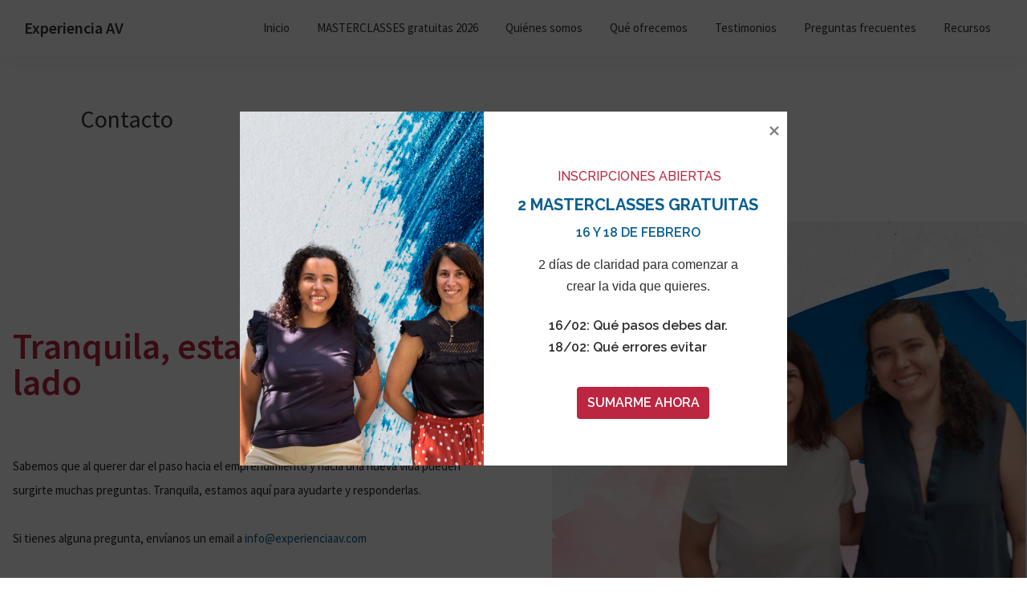

--- FILE ---
content_type: text/css
request_url: https://www.experienciaav.com/wp-content/uploads/elementor/css/post-2740.css?ver=1770048618
body_size: 257
content:
.elementor-2740 .elementor-element.elementor-element-791b1173 > .elementor-container > .elementor-column > .elementor-widget-wrap{align-content:center;align-items:center;}.elementor-2740 .elementor-element.elementor-element-791b1173 > .elementor-container{max-width:1421px;}.elementor-2740 .elementor-element.elementor-element-791b1173{padding:100px 0px 100px 0px;}.elementor-2740 .elementor-element.elementor-element-2e3af893 > .elementor-element-populated{padding:0% 10% 0% 0%;}.elementor-2740 .elementor-element.elementor-element-4bbd0e22{width:100%;max-width:100%;text-align:start;}.elementor-2740 .elementor-element.elementor-element-4bbd0e22 > .elementor-widget-container{margin:16px 16px 16px 16px;padding:39px 0px 0px 0px;}.elementor-2740 .elementor-element.elementor-element-4bbd0e22 .elementor-heading-title{font-size:45px;font-weight:600;color:#BD2640;}.elementor-2740 .elementor-element.elementor-element-478e2114 > .elementor-widget-container{margin:16px 16px 16px 16px;padding:15px 0px 0px 0px;}.elementor-2740 .elementor-element.elementor-element-478e2114{font-size:15px;font-weight:300;line-height:2em;color:#232323;}@media(max-width:1024px){.elementor-2740 .elementor-element.elementor-element-791b1173{padding:100px 25px 100px 25px;}.elementor-2740 .elementor-element.elementor-element-5e24a199 > .elementor-element-populated{padding:25px 0px 0px 0px;}.elementor-2740 .elementor-element.elementor-element-6b6a1ba6{text-align:start;}.elementor-2740 .elementor-element.elementor-element-6b6a1ba6 img{max-width:100%;}}@media(max-width:767px){.elementor-2740 .elementor-element.elementor-element-791b1173{padding:50px 20px 50px 20px;}.elementor-2740 .elementor-element.elementor-element-2e3af893 > .elementor-element-populated{padding:25px 0px 0px 0px;}.elementor-2740 .elementor-element.elementor-element-4bbd0e22 .elementor-heading-title{font-size:35px;}.elementor-2740 .elementor-element.elementor-element-5e24a199 > .elementor-element-populated{padding:0px 0px 0px 0px;}}@media(min-width:768px){.elementor-2740 .elementor-element.elementor-element-2e3af893{width:53.774%;}.elementor-2740 .elementor-element.elementor-element-5e24a199{width:46.145%;}}@media(max-width:1024px) and (min-width:768px){.elementor-2740 .elementor-element.elementor-element-2e3af893{width:100%;}.elementor-2740 .elementor-element.elementor-element-5e24a199{width:100%;}}